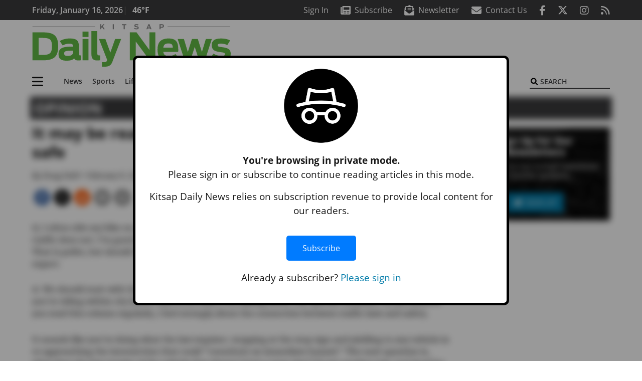

--- FILE ---
content_type: text/html; charset=utf-8
request_url: https://www.google.com/recaptcha/api2/aframe
body_size: 269
content:
<!DOCTYPE HTML><html><head><meta http-equiv="content-type" content="text/html; charset=UTF-8"></head><body><script nonce="bxEhyj7AGzkIN_aBxyXdhQ">/** Anti-fraud and anti-abuse applications only. See google.com/recaptcha */ try{var clients={'sodar':'https://pagead2.googlesyndication.com/pagead/sodar?'};window.addEventListener("message",function(a){try{if(a.source===window.parent){var b=JSON.parse(a.data);var c=clients[b['id']];if(c){var d=document.createElement('img');d.src=c+b['params']+'&rc='+(localStorage.getItem("rc::a")?sessionStorage.getItem("rc::b"):"");window.document.body.appendChild(d);sessionStorage.setItem("rc::e",parseInt(sessionStorage.getItem("rc::e")||0)+1);localStorage.setItem("rc::h",'1768526374952');}}}catch(b){}});window.parent.postMessage("_grecaptcha_ready", "*");}catch(b){}</script></body></html>

--- FILE ---
content_type: application/javascript; charset=utf-8
request_url: https://fundingchoicesmessages.google.com/f/AGSKWxWTmc5g7dOFkuJfILgPPuT9pdjpChiCAUkACZHJzizj19Waa0hyg_04HWFRxkYGQL9PEkWGtTwNurqNMlgL7b5VeRFyYq4ojC-4gm3riEAdG4dk2SBxnY3cdnn3WRjNBweMHEOD3u99f1ZgNyuiHCPONrwk6_XbVPE1iX3SaIlL5ZmH46crBDW_zwTN/_/?adv_partner/aduxads._affiliate_ad./processad..hr/ads.
body_size: -1291
content:
window['e4fc5607-1f8b-4d58-8799-c472551ad34c'] = true;